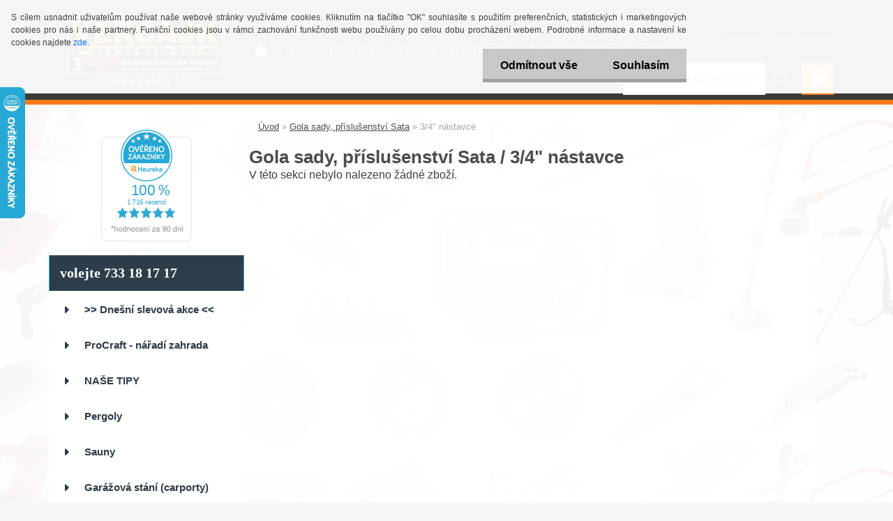

--- FILE ---
content_type: text/html; charset=utf-8
request_url: https://www.vercajk-pardubice.cz/3-4-nastavce-c80_1305_2.htm
body_size: 20418
content:


        <!DOCTYPE html>
    <html xmlns:og="http://ogp.me/ns#" xmlns:fb="http://www.facebook.com/2008/fbml" lang="cs" class="tmpl__3rs02">
      <head>
          <script>
              window.cookie_preferences = getCookieSettings('cookie_preferences');
              window.cookie_statistics = getCookieSettings('cookie_statistics');
              window.cookie_marketing = getCookieSettings('cookie_marketing');

              function getCookieSettings(cookie_name) {
                  if (document.cookie.length > 0)
                  {
                      cookie_start = document.cookie.indexOf(cookie_name + "=");
                      if (cookie_start != -1)
                      {
                          cookie_start = cookie_start + cookie_name.length + 1;
                          cookie_end = document.cookie.indexOf(";", cookie_start);
                          if (cookie_end == -1)
                          {
                              cookie_end = document.cookie.length;
                          }
                          return unescape(document.cookie.substring(cookie_start, cookie_end));
                      }
                  }
                  return false;
              }
          </script>
                    <script async src="https://www.googletagmanager.com/gtag/js?id=5TRC586"></script>
                            <script>
                    window.dataLayer = window.dataLayer || [];
                    function gtag(){dataLayer.push(arguments)};
                    gtag('consent', 'default', {
                        'ad_storage': String(window.cookie_marketing) !== 'false' ? 'granted' : 'denied',
                        'analytics_storage': String(window.cookie_statistics) !== 'false' ? 'granted' : 'denied',
                        'ad_personalization': String(window.cookie_statistics) !== 'false' ? 'granted' : 'denied',
                        'ad_user_data': String(window.cookie_statistics) !== 'false' ? 'granted' : 'denied'
                    });
                    dataLayer.push({
                        'event': 'default_consent'
                    });
                </script>
                    <script>(function(w,d,s,l,i){w[l]=w[l]||[];w[l].push({'gtm.start':
          new Date().getTime(),event:'gtm.js'});var f=d.getElementsByTagName(s)[0],
        j=d.createElement(s),dl=l!='dataLayer'?'&l='+l:'';j.async=true;j.src=
        'https://www.googletagmanager.com/gtm.js?id='+i+dl;f.parentNode.insertBefore(j,f);
      })(window,document,'script','dataLayer','GTM-5TRC586');
        window.dataLayer = window.dataLayer || [];
        window.dataLayer.push({
            event: 'eec.pageview',
            clientIP: '18.190.253.XX'
        });

    </script>
          <script type="text/javascript" src="https://c.seznam.cz/js/rc.js"></script>
              <title>Gola sady, příslušenství Sata | Ruční nářadí, zahradní nářadí a ochranné pomůcky</title>
        <script type="text/javascript">var action_unavailable='action_unavailable';var id_language = 'cs';var id_country_code = 'CZ';var language_code = 'cs-CZ';var path_request = '/request.php';var type_request = 'POST';var cache_break = "2518"; var enable_console_debug = false; var enable_logging_errors = false;var administration_id_language = 'cs';var administration_id_country_code = 'CZ';</script>          <script type="text/javascript" src="//ajax.googleapis.com/ajax/libs/jquery/1.8.3/jquery.min.js"></script>
          <script type="text/javascript" src="//code.jquery.com/ui/1.12.1/jquery-ui.min.js" ></script>
                  <script src="/wa_script/js/jquery.hoverIntent.minified.js?_=2025-01-22-11-52" type="text/javascript"></script>
        <script type="text/javascript" src="/admin/jscripts/jquery.qtip.min.js?_=2025-01-22-11-52"></script>
                  <script src="/wa_script/js/jquery.selectBoxIt.min.js?_=2025-01-22-11-52" type="text/javascript"></script>
                  <script src="/wa_script/js/bs_overlay.js?_=2025-01-22-11-52" type="text/javascript"></script>
        <script src="/wa_script/js/bs_design.js?_=2025-01-22-11-52" type="text/javascript"></script>
        <script src="/admin/jscripts/wa_translation.js?_=2025-01-22-11-52" type="text/javascript"></script>
        <link rel="stylesheet" type="text/css" href="/css/jquery.selectBoxIt.wa_script.css?_=2025-01-22-11-52" media="screen, projection">
        <link rel="stylesheet" type="text/css" href="/css/jquery.qtip.lupa.css?_=2025-01-22-11-52">
        
                  <script src="/wa_script/js/jquery.colorbox-min.js?_=2025-01-22-11-52" type="text/javascript"></script>
          <link rel="stylesheet" type="text/css" href="/css/colorbox.css?_=2025-01-22-11-52">
          <script type="text/javascript">
            jQuery(document).ready(function() {
              (function() {
                function createGalleries(rel) {
                  var regex = new RegExp(rel + "\\[(\\d+)]"),
                      m, group = "g_" + rel, groupN;
                  $("a[rel*=" + rel + "]").each(function() {
                    m = regex.exec(this.getAttribute("rel"));
                    if(m) {
                      groupN = group + m[1];
                    } else {
                      groupN = group;
                    }
                    $(this).colorbox({
                      rel: groupN,
                      slideshow:false,
                       maxWidth: "85%",
                       maxHeight: "85%",
                       returnFocus: false
                    });
                  });
                }
                createGalleries("lytebox");
                createGalleries("lyteshow");
              })();
            });</script>
          <script type="text/javascript">
      function init_products_hovers()
      {
        jQuery(".product").hoverIntent({
          over: function(){
            jQuery(this).find(".icons_width_hack").animate({width: "130px"}, 300, function(){});
          } ,
          out: function(){
            jQuery(this).find(".icons_width_hack").animate({width: "10px"}, 300, function(){});
          },
          interval: 40
        });
      }
      jQuery(document).ready(function(){

        jQuery(".param select, .sorting select").selectBoxIt();

        jQuery(".productFooter").click(function()
        {
          var $product_detail_link = jQuery(this).parent().find("a:first");

          if($product_detail_link.length && $product_detail_link.attr("href"))
          {
            window.location.href = $product_detail_link.attr("href");
          }
        });
        init_products_hovers();
        
        ebar_details_visibility = {};
        ebar_details_visibility["user"] = false;
        ebar_details_visibility["basket"] = false;

        ebar_details_timer = {};
        ebar_details_timer["user"] = setTimeout(function(){},100);
        ebar_details_timer["basket"] = setTimeout(function(){},100);

        function ebar_set_show($caller)
        {
          var $box_name = $($caller).attr("id").split("_")[0];

          ebar_details_visibility["user"] = false;
          ebar_details_visibility["basket"] = false;

          ebar_details_visibility[$box_name] = true;

          resolve_ebar_set_visibility("user");
          resolve_ebar_set_visibility("basket");
        }

        function ebar_set_hide($caller)
        {
          var $box_name = $($caller).attr("id").split("_")[0];

          ebar_details_visibility[$box_name] = false;

          clearTimeout(ebar_details_timer[$box_name]);
          ebar_details_timer[$box_name] = setTimeout(function(){resolve_ebar_set_visibility($box_name);},300);
        }

        function resolve_ebar_set_visibility($box_name)
        {
          if(   ebar_details_visibility[$box_name]
             && jQuery("#"+$box_name+"_detail").is(":hidden"))
          {
            jQuery("#"+$box_name+"_detail").slideDown(300);
          }
          else if(   !ebar_details_visibility[$box_name]
                  && jQuery("#"+$box_name+"_detail").not(":hidden"))
          {
            jQuery("#"+$box_name+"_detail").slideUp(0, function() {
              $(this).css({overflow: ""});
            });
          }
        }

        
        jQuery("#user_icon, #basket_icon").hoverIntent({
          over: function(){
            ebar_set_show(this);
            
          } ,
          out: function(){
            ebar_set_hide(this);
          },
          interval: 40
        });
        
        jQuery("#user_icon").click(function(e)
        {
          if(jQuery(e.target).attr("id") == "user_icon")
          {
            window.location.href = "https://www.vercajk-pardubice.cz/vercajk/e-login/";
          }
        });

        jQuery("#basket_icon").click(function(e)
        {
          if(jQuery(e.target).attr("id") == "basket_icon")
          {
            window.location.href = "https://www.vercajk-pardubice.cz/vercajk/e-basket/";
          }
        });
      
      });
    </script>        <meta http-equiv="Content-language" content="cs">
        <meta http-equiv="Content-Type" content="text/html; charset=utf-8">
        <meta name="language" content="czech">
        <meta name="keywords" content="gola,sady,,příslušenství,sata">
        <meta name="description" content="Gola sady, příslušenství Sata">
        <meta name="revisit-after" content="1 Days">
        <meta name="distribution" content="global">
        <meta name="expires" content="never">
                  <meta name="expires" content="never">
                    <link rel="canonical" href="https://www.vercajk-pardubice.cz/3-4-nastavce-c80_1305_2.htm"/>
          <meta property="og:image" content="http://www.vercajk-pardubice.cz/fotky34939/design_setup/images/logo_logo.png" />
<meta property="og:image:secure_url" content="https://www.vercajk-pardubice.cz/fotky34939/design_setup/images/logo_logo.png" />
<meta property="og:image:type" content="image/jpeg" />

<meta name="google-site-verification" content="mq1m9plw7XINy3tRFMr8CnjO1nJw540Nh6L8JaDEqkw"/>
<meta name="seznam-wmt" content="d7f544c29cece3570d6fa4605aaf4db2dab47d93"/>            <meta name="robots" content="index, follow">
                      <link href="//www.vercajk-pardubice.cz/fotky34939/favkleste.jpg" rel="icon" type="image/jpeg">
          <link rel="shortcut icon" type="image/jpeg" href="//www.vercajk-pardubice.cz/fotky34939/favkleste.jpg">
                  <link rel="stylesheet" type="text/css" href="/css/lang_dependent_css/lang_cs.css?_=2025-01-22-11-52" media="screen, projection">
                <link rel='stylesheet' type='text/css' href='/wa_script/js/styles.css?_=2025-01-22-11-52'>
        <script language='javascript' type='text/javascript' src='/wa_script/js/javascripts.js?_=2025-01-22-11-52'></script>
        <script language='javascript' type='text/javascript' src='/wa_script/js/check_tel.js?_=2025-01-22-11-52'></script>
          <script src="/assets/javascripts/buy_button.js?_=2025-01-22-11-52"></script>
            <script type="text/javascript" src="/wa_script/js/bs_user.js?_=2025-01-22-11-52"></script>
        <script type="text/javascript" src="/wa_script/js/bs_fce.js?_=2025-01-22-11-52"></script>
        <script type="text/javascript" src="/wa_script/js/bs_fixed_bar.js?_=2025-01-22-11-52"></script>
        <script type="text/javascript" src="/bohemiasoft/js/bs.js?_=2025-01-22-11-52"></script>
        <script src="/wa_script/js/jquery.number.min.js?_=2025-01-22-11-52" type="text/javascript"></script>
        <script type="text/javascript">
            BS.User.id = 34939;
            BS.User.domain = "vercajk";
            BS.User.is_responsive_layout = true;
            BS.User.max_search_query_length = 50;
            BS.User.max_autocomplete_words_count = 5;

            WA.Translation._autocompleter_ambiguous_query = ' Hledavý výraz je pro našeptávač příliš obecný. Zadejte prosím další znaky, slova nebo pokračujte odesláním formuláře pro vyhledávání.';
            WA.Translation._autocompleter_no_results_found = ' Nebyly nalezeny žádné produkty ani kategorie.';
            WA.Translation._error = " Chyba";
            WA.Translation._success = " Nastaveno";
            WA.Translation._warning = " Upozornění";
            WA.Translation._multiples_inc_notify = '<p class="multiples-warning"><strong>Tento produkt je možné objednat pouze v násobcích #inc#. </strong><br><small>Vámi zadaný počet kusů byl navýšen dle tohoto násobku.</small></p>';
            WA.Translation._shipping_change_selected = " Změnit...";
            WA.Translation._shipping_deliver_to_address = " Zásilka bude doručena na zvolenou adresu";

            BS.Design.template = {
              name: "3rs02",
              is_selected: function(name) {
                if(Array.isArray(name)) {
                  return name.indexOf(this.name) > -1;
                } else {
                  return name === this.name;
                }
              }
            };
            BS.Design.isLayout3 = true;
            BS.Design.templates = {
              TEMPLATE_ARGON: "argon",TEMPLATE_NEON: "neon",TEMPLATE_CARBON: "carbon",TEMPLATE_XENON: "xenon",TEMPLATE_AURUM: "aurum",TEMPLATE_CUPRUM: "cuprum",TEMPLATE_ERBIUM: "erbium",TEMPLATE_CADMIUM: "cadmium",TEMPLATE_BARIUM: "barium",TEMPLATE_CHROMIUM: "chromium",TEMPLATE_SILICIUM: "silicium",TEMPLATE_IRIDIUM: "iridium",TEMPLATE_INDIUM: "indium",TEMPLATE_OXYGEN: "oxygen",TEMPLATE_HELIUM: "helium",TEMPLATE_FLUOR: "fluor",TEMPLATE_FERRUM: "ferrum",TEMPLATE_TERBIUM: "terbium",TEMPLATE_URANIUM: "uranium",TEMPLATE_ZINCUM: "zincum",TEMPLATE_CERIUM: "cerium",TEMPLATE_KRYPTON: "krypton",TEMPLATE_THORIUM: "thorium",TEMPLATE_ETHERUM: "etherum",TEMPLATE_KRYPTONIT: "kryptonit",TEMPLATE_TITANIUM: "titanium",TEMPLATE_PLATINUM: "platinum"            };
        </script>
        <script>
	smartsupp('chat:close');
</script>

          <script src="/js/progress_button/modernizr.custom.js"></script>
                      <link rel="stylesheet" type="text/css" href="/bower_components/owl.carousel/dist/assets/owl.carousel.min.css" />
            <link rel="stylesheet" type="text/css" href="/bower_components/owl.carousel/dist/assets/owl.theme.default.min.css" />
            <script src="/bower_components/owl.carousel/dist/owl.carousel.min.js"></script>
                    <link rel="stylesheet" type="text/css" href="//static.bohemiasoft.com/jave/style.css?_=2025-01-22-11-52" media="screen">
                    <link rel="stylesheet" type="text/css" href="/css/font-awesome.4.7.0.min.css" media="screen">
          <link rel="stylesheet" type="text/css" href="/sablony/nove/3rs02/3rs02blue/css/product_var3.css?_=2025-01-22-11-52" media="screen">
                    <link rel="stylesheet"
                type="text/css"
                id="tpl-editor-stylesheet"
                href="/sablony/nove/3rs02/3rs02blue/css/colors.css?_=2025-01-22-11-52"
                media="screen">

          <meta name="viewport" content="width=device-width, initial-scale=1.0">
          <link rel="stylesheet" 
                   type="text/css" 
                   href="https://static.bohemiasoft.com/custom-css/argon.css?_1764923345" 
                   media="screen"><link rel="stylesheet" type="text/css" href="/css/steps_order.css?_=2025-01-22-11-52" media="screen"><style type="text/css">
               <!--#site_logo{
                  width: 275px;
                  height: 100px;
                  background-image: url('/fotky34939/design_setup/images/logo_logo.png?cache_time=1539337210');
                  background-repeat: no-repeat;
                  
                }html body .myheader { 
          background-image: url('/fotky34939/design_setup/images/custom_image_centerpage.jpg?cache_time=1539337210');
          border: black;
          background-repeat: no-repeat;
          background-position: 50% 0%;
          
        }#page_background{
                  background-image: url('/fotky34939/design_setup/images/custom_image_aroundpage.jpg?cache_time=1539337210');
                  background-repeat: repeat-y;
                  background-position: 50% 0%;
                  background-color: transparent;
                }.bgLupa{
                  padding: 0;
                  border: none;
                }
      /***font nadpisu***/
      #left-box .title_left_eshop {
          color: #ffffff!important;
      }
      /***pozadi nadpisu***/
      #left-box .title_left_eshop {
          background-color: #2d3d4a!important;
      }
      /***font kategorie***/
      body #page .leftmenu2 ul li a {
                  color: #2d3d4a!important;
      }
      body #page .leftmenu ul li a {
                  color: #2d3d4a!important;
      }
      /***pozadi kategorie***/
      body #page .leftmenu2 ul li a {
                  background-color:#ffffff!important;
      }
      body #page .leftmenu ul li a {
                  background-color:#ffffff!important;
      }
      /***font kategorie - hover, active***/
      body #page .leftmenu2 ul li a:hover, body #page .leftmenu2 ul li.leftmenuAct a {
                  color:#ffffff !important;
      }
      body #page .leftmenu ul li a:hover, body #page .leftmenu ul li.leftmenuAct a {
                  color:#ffffff !important;
      }
      /***pozadi kategorie - hover, active***/
      body #page .leftmenu2 ul li a:hover, body #page .leftmenu2 ul li.leftmenuAct a {
                  background-color:#f07024!important;
      }
      #left-box .leftmenu > ul > li:hover > a, html #page ul li.leftmenuAct a, #left-box ul li a:hover {
                  background-color:#f07024!important;
      }
      /***before kategorie***/
      #left-box li a::before {
                  color: #2d3d4a!important; 
        } 
      /***before kategorie - hover, active***/
      .leftmenu li:hover a::before, .leftmenuAct a::before, .leftmenu2 li:hover a::before, .leftmenuAct a::before {
                  color: #ffffff!important; 
        }
      /***ramecek***/
      #left-box ul li a, #left-box .leftmenu > ul > li:hover > a, #left-box .leftmenuAct a, #left-box .leftmenu2 > ul > li:hover > a, #left-box .leftmenuAct a {
          border-color: transparent!important;
        }
      /***font podkategorie***/
      body #page .leftmenu2 ul ul li a {
                  color:#2d3d4a!important;
        }
      body #page .leftmenu ul ul li a, body #page .leftmenu ul li.leftmenuAct ul li a {
            color:#2d3d4a!important;
            border-color:#2d3d4a!important;
        }
      /***pozadi podkategorie***/
      body #page .leftmenu2 ul ul li a {
                  background-color:#f1f1f1!important;
      }
      body #page .leftmenu ul ul li a, #left-box .leftmenu ul ul::after, #left-box .leftmenu ul ul, html #page ul ul li.leftmenuAct {
                  background-color:#f1f1f1!important;
      }
      /***font podkategorie - hover, active***/
      body #page .leftmenu2 ul ul li a:hover, body #page .leftmenu2 ul ul li.leftmenu2Act a{
                  color: #ffffff !important;
        }
      body #page .leftmenu ul ul li a:hover, body #page .leftmenu ul li.leftmenuAct ul li a:hover{
            color: #ffffff !important;
        }
      /***pozadi podkategorie - hover, active***/
      body #page .leftmenu2 ul ul li a:hover, body #page .leftmenu2 ul ul li.leftmenu2Act a{
                  background-color:#6dc174!important;
        }
      body #page .leftmenu ul ul li a:hover, body #page .leftmenu ul ul li.leftmenuAct a{
                  border-color:#6dc174!important;
        }
      /***before podkategorie***/
      html #left-box .leftmenu2 ul ul a::before{
                  color: #2d3d4a!important; 
        }
      html #left-box .leftmenu ul ul a::before{
                  color: #2d3d4a!important; 
      }
      /***before podkategorie - hover, active***/
      html #left-box .leftmenu2 ul ul li:hover a::before, html #left-box .leftmenu2 ul ul li.leftmenu2Act a::before{
                  color: #ffffff !important; 
        }
      html #left-box .leftmenu ul ul li:hover a::before, html #left-box .leftmenu ul ul li.leftmenuAct a::before{
                  color: #ffffff !important; 
        } /***font oddelovace***/
      body #page .leftmenu2 ul li.leftmenuCat, body #page .leftmenu2 ul li.leftmenuCat:hover {
                  color: #ffffff!important;
        }
      body #page .leftmenu ul li.leftmenuCat, body #page .leftmenu ul li.leftmenuCat:hover {
                  color: #ffffff!important;
        }/***pozadi oddelovace***/
      body #page .leftmenu2 ul li.leftmenuCat, body #page .leftmenu2 ul li.leftmenuCat:hover {
                  background-color:#2d3d4a!important;
        }
      body #page .leftmenu ul li.leftmenuCat, body #page .leftmenu ul li.leftmenuCat:hover {
                  background-color:#2d3d4a!important;
        }/***ramecek oddelovace***/
      .centerpage_params_filter_areas .ui-slider-range, .category-menu-sep-order-1, .category-menu-sep-order-2, .category-menu-sep-order-3, .category-menu-sep-order-4, .category-menu-sep-order-5, .category-menu-sep-order-6, .category-menu-sep-order-7, .category-menu-sep-order-8, .category-menu-sep-order-9, .category-menu-sep-order-10, .category-menu-sep-order-11, .category-menu-sep-order-12, .category-menu-sep-order-13, .category-menu-sep-order-14, .category-menu-sep-order-15, textarea:hover {
          border-color: #2d3d4a!important;
        }

 :root { 
 }
-->
                </style>          <link rel="stylesheet" type="text/css" href="/fotky34939/design_setup/css/user_defined.css?_=1594975561" media="screen, projection">
                    <script type="text/javascript" src="/admin/jscripts/wa_dialogs.js?_=2025-01-22-11-52"></script>
            <script>
      $(document).ready(function() {
        if (getCookie('show_cookie_message' + '_34939_cz') != 'no') {
          if($('#cookies-agreement').attr('data-location') === '0')
          {
            $('.cookies-wrapper').css("top", "0px");
          }
          else
          {
            $('.cookies-wrapper').css("bottom", "0px");
          }
          $('.cookies-wrapper').show();
        }

        $('#cookies-notify__close').click(function() {
          setCookie('show_cookie_message' + '_34939_cz', 'no');
          $('#cookies-agreement').slideUp();
          $("#masterpage").attr("style", "");
          setCookie('cookie_preferences', 'true');
          setCookie('cookie_statistics', 'true');
          setCookie('cookie_marketing', 'true');
          window.cookie_preferences = true;
          window.cookie_statistics = true;
          window.cookie_marketing = true;
          if(typeof gtag === 'function') {
              gtag('consent', 'update', {
                  'ad_storage': 'granted',
                  'analytics_storage': 'granted',
                  'ad_user_data': 'granted',
                  'ad_personalization': 'granted'
              });
          }
         return false;
        });

        $("#cookies-notify__disagree").click(function(){
            save_preferences();
        });

        $('#cookies-notify__preferences-button-close').click(function(){
            var cookies_notify_preferences = $("#cookies-notify-checkbox__preferences").is(':checked');
            var cookies_notify_statistics = $("#cookies-notify-checkbox__statistics").is(':checked');
            var cookies_notify_marketing = $("#cookies-notify-checkbox__marketing").is(':checked');
            save_preferences(cookies_notify_preferences, cookies_notify_statistics, cookies_notify_marketing);
        });

        function save_preferences(preferences = false, statistics = false, marketing = false)
        {
            setCookie('show_cookie_message' + '_34939_cz', 'no');
            $('#cookies-agreement').slideUp();
            $("#masterpage").attr("style", "");
            setCookie('cookie_preferences', preferences);
            setCookie('cookie_statistics', statistics);
            setCookie('cookie_marketing', marketing);
            window.cookie_preferences = preferences;
            window.cookie_statistics = statistics;
            window.cookie_marketing = marketing;
            if(marketing && typeof gtag === 'function')
            {
                gtag('consent', 'update', {
                    'ad_storage': 'granted'
                });
            }
            if(statistics && typeof gtag === 'function')
            {
                gtag('consent', 'update', {
                    'analytics_storage': 'granted',
                    'ad_user_data': 'granted',
                    'ad_personalization': 'granted',
                });
            }
            if(marketing === false && BS && BS.seznamIdentity) {
                BS.seznamIdentity.clearIdentity();
            }
        }

        /**
         * @param {String} cookie_name
         * @returns {String}
         */
        function getCookie(cookie_name) {
          if (document.cookie.length > 0)
          {
            cookie_start = document.cookie.indexOf(cookie_name + "=");
            if (cookie_start != -1)
            {
              cookie_start = cookie_start + cookie_name.length + 1;
              cookie_end = document.cookie.indexOf(";", cookie_start);
              if (cookie_end == -1)
              {
                cookie_end = document.cookie.length;
              }
              return unescape(document.cookie.substring(cookie_start, cookie_end));
            }
          }
          return "";
        }
        
        /**
         * @param {String} cookie_name
         * @param {String} value
         */
        function setCookie(cookie_name, value) {
          var time = new Date();
          time.setTime(time.getTime() + 365*24*60*60*1000); // + 1 rok
          var expires = "expires="+time.toUTCString();
          document.cookie = cookie_name + "=" + escape(value) + "; " + expires + "; path=/";
        }
      });
    </script>
    <script async src="https://www.googletagmanager.com/gtag/js?id=AW-958776933"></script><script>
window.dataLayer = window.dataLayer || [];
function gtag(){dataLayer.push(arguments);}
gtag('js', new Date());
gtag('config', 'AW-958776933', { debug_mode: true });
</script>        <script type="text/javascript" src="/wa_script/js/search_autocompleter.js?_=2025-01-22-11-52"></script>
                <link rel="stylesheet" type="text/css" href="/assets/vendor/magnific-popup/magnific-popup.css" />
      <script src="/assets/vendor/magnific-popup/jquery.magnific-popup.js"></script>
      <script type="text/javascript">
        BS.env = {
          decPoint: ",",
          basketFloatEnabled: false        };
      </script>
      <script type="text/javascript" src="/node_modules/select2/dist/js/select2.min.js"></script>
      <script type="text/javascript" src="/node_modules/maximize-select2-height/maximize-select2-height.min.js"></script>
      <script type="text/javascript">
        (function() {
          $.fn.select2.defaults.set("language", {
            noResults: function() {return " Nenalezeny žádné položky"},
            inputTooShort: function(o) {
              var n = o.minimum - o.input.length;
              return " Prosím zadejte #N# nebo více znaků.".replace("#N#", n);
            }
          });
          $.fn.select2.defaults.set("width", "100%")
        })();

      </script>
      <link type="text/css" rel="stylesheet" href="/node_modules/select2/dist/css/select2.min.css" />
      <script type="text/javascript" src="/wa_script/js/countdown_timer.js?_=2025-01-22-11-52"></script>
      <script type="text/javascript" src="/wa_script/js/app.js?_=2025-01-22-11-52"></script>
      <script type="text/javascript" src="/node_modules/jquery-validation/dist/jquery.validate.min.js"></script>

      
          </head>
          <script type="text/javascript">
        var fb_pixel = 'active';
      </script>
      <script type="text/javascript" src="/wa_script/js/fb_pixel_func.js"></script>
      <script>add_to_cart_default_basket_settings();</script>  <body class="lang-cs layout3 not-home page-category page-category-80-1305 basket-empty slider_available template-slider-disabled vat-payer-y alternative-currency-n" >
      <!-- Google Tag Manager (noscript) end -->
    <noscript><iframe src="https://www.googletagmanager.com/ns.html?id=GTM-5TRC586"
                      height="0" width="0" style="display:none;visibility:hidden"></iframe></noscript>
    <!-- End Google Tag Manager (noscript) -->
      <script>gtag("event", "page_view", {
    "ecomm_pagetype": "category",
    "send_to": "AW-958776933"
});
</script>    <a name="topweb"></a>
            <div id="cookies-agreement" class="cookies-wrapper" data-location="0"
         >
      <div class="cookies-notify-background"></div>
      <div class="cookies-notify" style="display:block!important;">
        <div class="cookies-notify__bar">
          <div class="cookies-notify__bar1">
            <div class="cookies-notify__text"
                                 >
                S cílem usnadnit uživatelům používat naše webové stránky využíváme cookies. Kliknutím na tlačítko "OK" souhlasíte s použitím preferenčních, statistických i marketingových cookies pro nás i naše partnery. Funkční cookies jsou v rámci zachování funkčnosti webu používány po celou dobu procházení webem. Podrobné informace a nastavení ke cookies najdete <span class="cookies-notify__detail_button">zde</span>.            </div>
            <div class="cookies-notify__button">
                <a href="#" id="cookies-notify__disagree" class="secondary-btn"
                   style="color: #000000;
                           background-color: #c8c8c8;
                           opacity: 1"
                >Odmítnout vše</a>
              <a href="#" id="cookies-notify__close"
                 style="color: #000000;
                        background-color: #c8c8c8;
                        opacity: 1"
                >Souhlasím</a>
            </div>
          </div>
                        <div class="cookies-notify__detail_box hidden"
                             >
                <div id="cookies-nofify__close_detail"> Zavřít</div>
                <div>
                    <br />
                    <b> Co jsou cookies?</b><br />
                    <span> Cookies jsou krátké textové informace, které jsou uloženy ve Vašem prohlížeči. Tyto informace běžně používají všechny webové stránky a jejich procházením dochází k ukládání cookies. Pomocí partnerských skriptů, které mohou stránky používat (například Google analytics</span><br /><br />
                    <b> Jak lze nastavit práci webu s cookies?</b><br />
                    <span> Přestože doporučujeme povolit používání všech typů cookies, práci webu s nimi můžete nastavit dle vlastních preferencí pomocí checkboxů zobrazených níže. Po odsouhlasení nastavení práce s cookies můžete změnit své rozhodnutí smazáním či editací cookies přímo v nastavení Vašeho prohlížeče. Podrobnější informace k promazání cookies najdete v nápovědě Vašeho prohlížeče.</span>
                </div>
                <div class="cookies-notify__checkboxes"
                                    >
                    <div class="checkbox-custom checkbox-default cookies-notify__checkbox">
                        <input type="checkbox" id="cookies-notify-checkbox__functional" checked disabled />
                        <label for="cookies-notify-checkbox__functional" class="cookies-notify__checkbox_label"> Nutné</label>
                    </div>
                    <div class="checkbox-custom checkbox-default cookies-notify__checkbox">
                        <input type="checkbox" id="cookies-notify-checkbox__preferences" checked />
                        <label for="cookies-notify-checkbox__preferences" class="cookies-notify__checkbox_label"> Preferenční</label>
                    </div>
                    <div class="checkbox-custom checkbox-default cookies-notify__checkbox">
                        <input type="checkbox" id="cookies-notify-checkbox__statistics" checked />
                        <label for="cookies-notify-checkbox__statistics" class="cookies-notify__checkbox_label"> Statistické</label>
                    </div>
                    <div class="checkbox-custom checkbox-default cookies-notify__checkbox">
                        <input type="checkbox" id="cookies-notify-checkbox__marketing" checked />
                        <label for="cookies-notify-checkbox__marketing" class="cookies-notify__checkbox_label"> Marketingové</label>
                    </div>
                </div>
                <div id="cookies-notify__cookie_types">
                    <div class="cookies-notify__cookie_type cookie-active" data-type="functional">
                         Nutné (13)
                    </div>
                    <div class="cookies-notify__cookie_type" data-type="preferences">
                         Preferenční (1)
                    </div>
                    <div class="cookies-notify__cookie_type" data-type="statistics">
                         Statistické (15)
                    </div>
                    <div class="cookies-notify__cookie_type" data-type="marketing">
                         Marketingové (15)
                    </div>
                    <div class="cookies-notify__cookie_type" data-type="unclassified">
                         Neklasifikované (7)
                    </div>
                </div>
                <div id="cookies-notify__cookie_detail">
                    <div class="cookie-notify__cookie_description">
                        <span id="cookie-notify__description_functional" class="cookie_description_active"> Tyto informace jsou nezbytné ke správnému chodu webové stránky jako například vkládání zboží do košíku, uložení vyplněných údajů nebo přihlášení do zákaznické sekce.</span>
                        <span id="cookie-notify__description_preferences" class="hidden"> Tyto cookies umožní přizpůsobit chování nebo vzhled stránky dle Vašich potřeb, například volba jazyka.</span>
                        <span id="cookie-notify__description_statistics" class="hidden"> Díky těmto cookies mohou majitelé i developeři webu více porozumět chování uživatelů a vyvijet stránku tak, aby byla co nejvíce prozákaznická. Tedy abyste co nejrychleji našli hledané zboží nebo co nejsnáze dokončili jeho nákup.</span>
                        <span id="cookie-notify__description_marketing" class="hidden"> Tyto informace umožní personalizovat zobrazení nabídek přímo pro Vás díky historické zkušenosti procházení dřívějších stránek a nabídek.</span>
                        <span id="cookie-notify__description_unclassified" class="hidden"> Tyto cookies prozatím nebyly roztříděny do vlastní kategorie.</span>
                    </div>
                    <style>
                        #cookies-notify__cookie_detail_table td
                        {
                            color: #ffffff                        }
                    </style>
                    <table class="table" id="cookies-notify__cookie_detail_table">
                        <thead>
                            <tr>
                                <th> Jméno</th>
                                <th> Účel</th>
                                <th> Vypršení</th>
                            </tr>
                        </thead>
                        <tbody>
                                                    <tr>
                                <td>show_cookie_message</td>
                                <td>Ukládá informaci o potřebě zobrazení cookie lišty</td>
                                <td>1 rok</td>
                            </tr>
                                                        <tr>
                                <td>__zlcmid</td>
                                <td>Tento soubor cookie se používá k uložení identity návštěvníka během návštěv a preference návštěvníka deaktivovat naši funkci živého chatu. </td>
                                <td>1 rok</td>
                            </tr>
                                                        <tr>
                                <td>__cfruid</td>
                                <td>Tento soubor cookie je součástí služeb poskytovaných společností Cloudflare – včetně vyrovnávání zátěže, doručování obsahu webových stránek a poskytování připojení DNS pro provozovatele webových stránek. </td>
                                <td>relace</td>
                            </tr>
                                                        <tr>
                                <td>_auth</td>
                                <td>Zajišťuje bezpečnost procházení návštěvníků tím, že zabraňuje padělání požadavků mezi stránkami. Tento soubor cookie je nezbytný pro bezpečnost webu a návštěvníka. </td>
                                <td>1 rok</td>
                            </tr>
                                                        <tr>
                                <td>csrftoken</td>
                                <td>Pomáhá předcházet útokům Cross-Site Request Forgery (CSRF). 
</td>
                                <td>1 rok</td>
                            </tr>
                                                        <tr>
                                <td>PHPSESSID</td>
                                <td>Zachovává stav uživatelské relace napříč požadavky na stránky. </td>
                                <td>relace</td>
                            </tr>
                                                        <tr>
                                <td>rc::a</td>
                                <td>Tento soubor cookie se používá k rozlišení mezi lidmi a roboty. To je výhodné pro web, aby
vytvářet platné zprávy o používání jejich webových stránek. </td>
                                <td>persistentní</td>
                            </tr>
                                                        <tr>
                                <td>rc::c</td>
                                <td>Tento soubor cookie se používá k rozlišení mezi lidmi a roboty. </td>
                                <td>relace</td>
                            </tr>
                                                        <tr>
                                <td>AWSALBCORS</td>
                                <td>Registruje, který server-cluster obsluhuje návštěvníka. To se používá v kontextu s vyrovnáváním zátěže, aby se optimalizovala uživatelská zkušenost. </td>
                                <td>6 dnů</td>
                            </tr>
                                                        <tr>
                                <td>18plus_allow_access#</td>
                                <td>Ukládá informaci o odsouhlasení okna 18+ pro web.</td>
                                <td>neznámý</td>
                            </tr>
                                                        <tr>
                                <td>18plus_cat#</td>
                                <td>Ukládá informaci o odsouhlasení okna 18+ pro kategorii.</td>
                                <td>neznámý</td>
                            </tr>
                                                        <tr>
                                <td>bs_slide_menu</td>
                                <td></td>
                                <td>neznámý</td>
                            </tr>
                                                        <tr>
                                <td>left_menu</td>
                                <td>Ukládá informaci o způsobu zobrazení levého menu.</td>
                                <td>neznámý</td>
                            </tr>
                                                    </tbody>
                    </table>
                    <div class="cookies-notify__button">
                        <a href="#" id="cookies-notify__preferences-button-close"
                           style="color: #000000;
                                background-color: #c8c8c8;
                                opacity: 1">
                            Uložit nastavení                        </a>
                    </div>
                </div>
            </div>
                    </div>
      </div>
    </div>
    
  <div id="responsive_layout_large"></div><div id="page">    <script type="text/javascript">
      var responsive_articlemenu_name = ' Menu';
      var responsive_eshopmenu_name = ' E-shop';
    </script>
        <link rel="stylesheet" type="text/css" href="/css/masterslider.css?_=2025-01-22-11-52" media="screen, projection">
    <script type="text/javascript" src="/js/masterslider.min.js"></script>
    <div class="myheader">
                <div class="navigate_bar">
            <div class="logo-wrapper">
            <a id="site_logo" href="//www.vercajk-pardubice.cz" class="mylogo" aria-label="Logo"></a>
    </div>
                        <!--[if IE 6]>
    <style>
    #main-menu ul ul{visibility:visible;}
    </style>
    <![endif]-->

    
    <div id="topmenu"><!-- TOPMENU -->
            <div id="main-menu" class="">
                 <ul>
            <li class="eshop-menu-home">
              <a href="//www.vercajk-pardubice.cz" class="top_parent_act" aria-label="Homepage">
                              </a>
            </li>
          </ul>
          
<ul><li class="eshop-menu-1 eshop-menu-order-1 eshop-menu-odd"><a href="/vercajk-pardubice"  class="top_parent">O NÁS</a> <ul><!--[if lte IE 7]><table><tr><td><![endif]--> <li class="eshop-submenu-10"><a href="/Kdo-jsme-a1_10.htm" >Kdo jsme</a></li><li class="eshop-submenu-9"><a href="/Ceza-nahradni-plneni-a1_9.htm" >Ceza - náhradní plnění</a></li> <!--[if lte IE 7]></td></tr></table><![endif]--></ul> 
</li></ul>
<ul><li class="eshop-menu-3 eshop-menu-order-2 eshop-menu-even"><a href="/prodej-naradi-pardubice"  class="top_parent">OBCHODNÍ PODMÍNKY</a> <ul><!--[if lte IE 7]><table><tr><td><![endif]--> <li class="eshop-submenu-7"><a href="/Obchodni-podminky-a3_7.htm" >Obchodní podmínky</a></li><li class="eshop-submenu-8"><a href="/Prodej-na-splatky-ESSOX-a3_8.htm" >Prodej na splátky ESSOX</a></li><li class="eshop-submenu-4"><a href="/Pouceni-o-odstoupeni-od-smlouv-a3_4.htm" >Poučení o odstoupení od smlouv</a></li> <!--[if lte IE 7]></td></tr></table><![endif]--></ul> 
</li></ul>
<ul><li class="eshop-menu-2 eshop-menu-order-3 eshop-menu-odd"><a href="/rucni-naradi-pardubice"  class="top_parent">KONTAKTY</a>
</li></ul>
<ul><li class="eshop-menu-5 eshop-menu-order-4 eshop-menu-even"><a href="/CLANKY-a5_0.htm"  class="top_parent">ČLÁNKY</a> <ul><!--[if lte IE 7]><table><tr><td><![endif]--> <li class="eshop-submenu-11"><a href="/snehove-snezne-retezy" >Sněhové řetězy</a></li> <!--[if lte IE 7]></td></tr></table><![endif]--></ul> 
</li></ul>
<ul><li class="eshop-menu-4 eshop-menu-order-5 eshop-menu-odd"><a href="/NA-SPLATKY-ESSOX-a4_0.htm"  class="top_parent">NA SPLÁTKY - ESSOX</a>
</li></ul>      </div>
    </div><!-- END TOPMENU -->
        <div id="search">
      <form name="search" id="searchForm" action="/search-engine.htm" method="GET" enctype="multipart/form-data">
        <label for="q" class="title_left2"> Hľadanie</label>
        <p>
          <input name="slovo" type="text" class="inputBox" id="q" placeholder=" Zadejte text vyhledávání" maxlength="50">
          
          <input type="hidden" id="source_service" value="www.webareal.cz">
        </p>
        <div class="wrapper_search_submit">
          <input type="submit" class="search_submit" aria-label="search" name="search_submit" value="">
        </div>
        <div id="search_setup_area">
          <input id="hledatjak2" checked="checked" type="radio" name="hledatjak" value="2">
          <label for="hledatjak2">Hledat ve zboží</label>
          <br />
          <input id="hledatjak1"  type="radio" name="hledatjak" value="1">
          <label for="hledatjak1">Hledat v článcích</label>
                    <script type="text/javascript">
            function resolve_search_mode_visibility()
            {
              if (jQuery('form[name=search] input').is(':focus'))
              {
                if (jQuery('#search_setup_area').is(':hidden'))
                {
                  jQuery('#search_setup_area').slideDown(400);
                }
              }
              else
              {
                if (jQuery('#search_setup_area').not(':hidden'))
                {
                  jQuery('#search_setup_area').slideUp(400);
                }
              }
            }

            $('form[name=search] input').click(function() {
              this.focus();
            });

            jQuery('form[name=search] input')
                .focus(function() {
                  resolve_search_mode_visibility();
                })
                .blur(function() {
                  setTimeout(function() {
                    resolve_search_mode_visibility();
                  }, 1000);
                });

          </script>
                  </div>
      </form>
    </div>
          </div>
          </div>
    <div id="page_background">      <div class="hack-box"><!-- HACK MIN WIDTH FOR IE 5, 5.5, 6  -->
                  <div id="masterpage" ><!-- MASTER PAGE -->
              <div id="header">          </div><!-- END HEADER -->
          
  <div id="ebar" class="" >        <div id="ebar_set">
                <div id="user_icon">

                            <div id="user_detail">
                    <div id="user_arrow_tag"></div>
                    <div id="user_content_tag">
                        <div id="user_content_tag_bg">
                            <a href="/vercajk/e-login/"
                               class="elink user_login_text"
                               >
                               Přihlášení                            </a>
                            <a href="/vercajk/e-register/"
                               class="elink user-logout user_register_text"
                               >
                               Nová registrace                            </a>
                        </div>
                    </div>
                </div>
            
        </div>
        
                <div id="basket_icon" >
            <div id="basket_detail">
                <div id="basket_arrow_tag"></div>
                <div id="basket_content_tag">
                    <a id="quantity_tag" href="/vercajk/e-basket" rel="nofollow" class="elink"><span class="quantity_count">0</span></a>
                                    </div>
            </div>
        </div>
                <a id="basket_tag"
           href="vercajk/e-basket"
           rel="nofollow"
           class="elink">
            <span id="basket_tag_left">&nbsp;</span>
            <span id="basket_tag_right">
                0 ks            </span>
        </a>
                </div></div>          <div id="aroundpage"><!-- AROUND PAGE -->
            
      <!-- LEFT BOX -->
      <div id="left-box">
              <div class="menu-typ-1" id="left_eshop">
                <p class="title_left_eshop">volejte 733 18 17 17</p>
          
        <div id="inleft_eshop">
          <div class="leftmenu2">
                <ul class="root-eshop-menu">
              <li class="leftmenuDef category-menu-150 category-menu-order-1 category-menu-odd">
          <a href="/Dnesni-slevova-akce-c150_0_1.htm">            <strong>
              &gt;&gt; Dnešní slevová akce &lt;&lt;             </strong>
            </a>        </li>

                <li class="leftmenuDef category-menu-171 category-menu-order-2 category-menu-even">
          <a href="/ProCraft-naradi-zahrada-c171_0_1.htm">            <strong>
              ProCraft - nářadí zahrada            </strong>
            </a>        </li>

                <li class="leftmenuDef category-menu-169 category-menu-order-3 category-menu-odd">
          <a href="/NASE-TIPY-c169_0_1.htm">            <strong>
              NAŠE TIPY            </strong>
            </a>        </li>

                <li class="leftmenuDef category-menu-154 category-menu-order-4 category-menu-even">
          <a href="/Pergoly">            <strong>
              Pergoly            </strong>
            </a>        </li>

                <li class="leftmenuDef category-menu-136 category-menu-order-5 category-menu-odd">
          <a href="/finske-sauny-domaci-zahradni-venkovni">            <strong>
              Sauny            </strong>
            </a>        </li>

                <li class="leftmenuDef category-menu-140 category-menu-order-6 category-menu-even">
          <a href="/garazova-stani">            <strong>
              Garážová stání (carporty)            </strong>
            </a>        </li>

                <li class="leftmenuDef category-menu-157 category-menu-order-7 category-menu-odd">
          <a href="/Strisky-nad-dvere-c157_0_1.htm">            <strong>
              Stříšky nad dveře            </strong>
            </a>        </li>

                <li class="leftmenuDef category-menu-161 category-menu-order-8 category-menu-even">
          <a href="/autochladnicky-autolednice">            <strong>
              Autochladničky            </strong>
            </a>        </li>

                <li class="leftmenuDef category-menu-164 category-menu-order-9 category-menu-odd">
          <a href="/Grily-c164_0_1.htm">            <strong>
              Grily            </strong>
            </a>        </li>

                <li class="leftmenuDef category-menu-163 category-menu-order-10 category-menu-even">
          <a href="/Bazeny-c163_0_1.htm">            <strong>
              Bazény            </strong>
            </a>        </li>

                <li class="leftmenuDef category-menu-162 category-menu-order-11 category-menu-odd">
          <a href="/Trampoliny-c162_0_1.htm">            <strong>
              Trampolíny            </strong>
            </a>        </li>

                <li class="leftmenuDef category-menu-165 category-menu-order-12 category-menu-even">
          <a href="/Domacnost-c165_0_1.htm">            <strong>
              Domácnost            </strong>
            </a>        </li>

                <li class="leftmenuDef category-menu-158 category-menu-order-13 category-menu-odd">
          <a href="/POWERPLUS-Zahrada-Dilna-c158_0_1.htm">            <strong>
              POWERPLUS Zahrada, Dílna            </strong>
            </a>        </li>

                <li class="leftmenuDef category-menu-159 category-menu-order-14 category-menu-even">
          <a href="/KREATOR-Zahrada-Dilna-c159_0_1.htm">            <strong>
              KREATOR Zahrada, Dílna            </strong>
            </a>        </li>

                <li class="leftmenuDef category-menu-160 category-menu-order-15 category-menu-odd">
          <a href="/LASER-CUT-diamant-kotouce-Profi-c160_0_1.htm">            <strong>
              LASER-CUT diamant. kotouče Profi            </strong>
            </a>        </li>

                <li class="leftmenuDef category-menu-135 category-menu-order-16 category-menu-even">
          <a href="/Deti-na-zahrade">            <strong>
              Děti na zahradě            </strong>
            </a>        </li>

                <li class="leftmenuCat category-menu-sep-138 category-menu-sep-order-1">
                      <strong>
              VÝPRODEJ            </strong>
                    </li>

                <li class="leftmenuDef category-menu-167 category-menu-order-17 category-menu-odd">
          <a href="/Elektricke-AKU-naradi-c167_0_1.htm">            <strong>
              Elektrické, AKU nářadí            </strong>
            </a>        </li>

                <li class="leftmenuDef category-menu-98 category-menu-order-18 category-menu-even">
          <a href="/Vyprodej-naradi-az-60-c98_0_1.htm">            <strong>
              Výprodej  nářadí (až -60%)            </strong>
            </a>        </li>

                <li class="leftmenuDef category-menu-139 category-menu-order-19 category-menu-odd">
          <a href="/Plachty-c139_0_1.htm">            <strong>
              Plachty            </strong>
            </a>        </li>

                <li class="leftmenuDef category-menu-142 category-menu-order-20 category-menu-even">
          <a href="/Hydraulicke-naradi-c142_0_1.htm">            <strong>
              Hydraulické nářadí            </strong>
            </a>        </li>

                <li class="leftmenuDef category-menu-121 category-menu-order-21 category-menu-odd">
          <a href="/Odevy-a-obuv-c121_0_1.htm">            <strong>
              Oděvy a obuv            </strong>
            </a>        </li>

                <li class="leftmenuCat category-menu-sep-9 category-menu-sep-order-2">
                      <strong>
              ZAHRADA, DÍLNA, STAVBA            </strong>
                    </li>

                <li class="leftmenuDef category-menu-1 category-menu-order-22 category-menu-even">
          <a href="/Meridla-c1_0_1.htm">            <strong>
              Měřidla            </strong>
            </a>        </li>

                <li class="leftmenuDef category-menu-113 category-menu-order-23 category-menu-odd">
          <a href="/Dilna-nastroje-c113_0_1.htm">            <strong>
              Dílna, nástroje            </strong>
            </a>        </li>

                <li class="leftmenuDef category-menu-122 category-menu-order-24 category-menu-even">
          <a href="/Stavba-c122_0_1.htm">            <strong>
              Stavba            </strong>
            </a>        </li>

                <li class="leftmenuDef category-menu-120 category-menu-order-25 category-menu-odd">
          <a href="/zahrada">            <strong>
              Zahrada            </strong>
            </a>        </li>

                <li class="leftmenuDef category-menu-119 category-menu-order-26 category-menu-even">
          <a href="/Zelezarstvi-domacnost-c119_0_1.htm">            <strong>
              Železářství, domácnost            </strong>
            </a>        </li>

                <li class="leftmenuDef category-menu-27 category-menu-order-27 category-menu-odd">
          <a href="/Levior-novinky-c27_0_1.htm">            <strong>
              Levior novinky            </strong>
            </a>        </li>

                <li class="leftmenuDef category-menu-20 category-menu-order-28 category-menu-even">
          <a href="/ochranne-pracovni-pomucky-ardon">            <strong>
              Ochranné pracovní pomůcky            </strong>
            </a>        </li>

                <li class="leftmenuCat category-menu-sep-37 category-menu-sep-order-3">
                      <strong>
              NÁŘADÍ MADALBAL            </strong>
                    </li>

                <li class="leftmenuDef category-menu-57 category-menu-order-29 category-menu-odd">
          <a href="/Novinky-MADALBAL-c57_0_1.htm">            <strong>
              Novinky MADALBAL            </strong>
            </a>        </li>

                <li class="leftmenuDef category-menu-29 category-menu-order-30 category-menu-even">
          <a href="/Rucni-naradi-EXTOL-c29_0_1.htm">            <strong>
              Ruční nářadí EXTOL            </strong>
            </a>        </li>

                <li class="leftmenuDef category-menu-32 category-menu-order-31 category-menu-odd">
          <a href="/Elektro-naradi-EXTOL-c32_0_1.htm">            <strong>
              Elektro nářadí EXTOL            </strong>
            </a>        </li>

                <li class="leftmenuDef category-menu-30 category-menu-order-32 category-menu-even">
          <a href="/Prislusenstvi-k-el-naradi-c30_0_1.htm">            <strong>
              Příslušenství k el. nářadí            </strong>
            </a>        </li>

                <li class="leftmenuDef category-menu-33 category-menu-order-33 category-menu-odd">
          <a href="/Motorove-stroje-EXTOL-a-HERON-c33_0_1.htm">            <strong>
              Motorové stroje EXTOL a HERON            </strong>
            </a>        </li>

                <li class="leftmenuDef category-menu-36 category-menu-order-34 category-menu-even">
          <a href="/Pneumaticke-naradi-EXTOL-c36_0_1.htm">            <strong>
              Pneumatické nářadí EXTOL            </strong>
            </a>        </li>

                <li class="leftmenuDef category-menu-35 category-menu-order-35 category-menu-odd">
          <a href="/Koupelna-c35_0_1.htm">            <strong>
              Koupelna            </strong>
            </a>        </li>

                <li class="leftmenuDef category-menu-31 category-menu-order-36 category-menu-even">
          <a href="/Drobne-zbozi-EXTOL-c31_0_1.htm">            <strong>
              Drobné zboží EXTOL            </strong>
            </a>        </li>

                <li class="leftmenuDef category-menu-22 category-menu-order-37 category-menu-odd">
          <a href="/Popelnice-c22_0_1.htm">            <strong>
              Popelnice            </strong>
            </a>        </li>

                <li class="leftmenuDef category-menu-131 category-menu-order-38 category-menu-even">
          <a href="/Nature7-c131_0_1.htm">            <strong>
              Nature7            </strong>
            </a>        </li>

                <li class="leftmenuDef category-menu-127 category-menu-order-39 category-menu-odd">
          <a href="/zahrada-naradi">            <strong>
              Zahrada EXTOL            </strong>
            </a>        </li>

                <li class="leftmenuCat category-menu-sep-88 category-menu-sep-order-4">
                      <strong>
              DROGERIE            </strong>
                    </li>

                <li class="leftmenuDef category-menu-168 category-menu-order-40 category-menu-even">
          <a href="/Polykarbonat-petg-plne-ploche-desky-c168_0_1.htm">            <strong>
              Polykarbonát / petg- plné ploché desky            </strong>
            </a>        </li>

                <li class="leftmenuDef category-menu-170 category-menu-order-41 category-menu-odd">
          <a href="/Plexisklo-c170_0_1.htm">            <strong>
              Plexisklo            </strong>
            </a>        </li>

                <li class="leftmenuDef category-menu-92 category-menu-order-42 category-menu-even">
          <a href="/Profesionalni-uklid-prostredky-c92_0_1.htm">            <strong>
              Profesionální úklid.prostředky            </strong>
            </a>        </li>

                <li class="leftmenuDef category-menu-91 category-menu-order-43 category-menu-odd">
          <a href="/Uklidove-prostredky-c91_0_1.htm">            <strong>
              Úklidové prostředky            </strong>
            </a>        </li>

                <li class="leftmenuDef category-menu-89 category-menu-order-44 category-menu-even">
          <a href="/Ochranna-prac-kosmetika-c89_0_1.htm">            <strong>
              Ochranná prac. kosmetika            </strong>
            </a>        </li>

                <li class="leftmenuDef category-menu-90 category-menu-order-45 category-menu-odd">
          <a href="/Kosmetika-c90_0_1.htm">            <strong>
              Kosmetika            </strong>
            </a>        </li>

                <li class="leftmenuDef category-menu-93 category-menu-order-46 category-menu-even">
          <a href="/Davkovace-a-zasobniky-c93_0_1.htm">            <strong>
              Dávkovače a zásobníky            </strong>
            </a>        </li>

                <li class="leftmenuDef category-menu-94 category-menu-order-47 category-menu-odd">
          <a href="/Pisoarovy-program-c94_0_1.htm">            <strong>
              Pisoárový program            </strong>
            </a>        </li>

                <li class="leftmenuDef category-menu-106 category-menu-order-48 category-menu-even">
          <a href="/FrePro-vonne-produkty-c106_0_1.htm">            <strong>
              FrePro - vonné produkty            </strong>
            </a>        </li>

                <li class="leftmenuDef category-menu-24 category-menu-order-49 category-menu-odd">
          <a href="/WD-40-univerzalni-olej-c24_0_1.htm">            <strong>
              WD 40 univerzální olej            </strong>
            </a>        </li>

                <li class="leftmenuCat category-menu-sep-47 category-menu-sep-order-5">
                      <strong>
              LanitPlast - VAŠE ZAHRADA            </strong>
                    </li>

                <li class="leftmenuDef category-menu-39 category-menu-order-50 category-menu-even">
          <a href="/skleniky-zahradni-polykarbonatove">            <strong>
              Skleníky            </strong>
            </a>        </li>

                <li class="leftmenuDef category-menu-129 category-menu-order-51 category-menu-odd">
          <a href="/Pareniste-miniskleniky-c129_0_1.htm">            <strong>
              Pařeniště, miniskleníky            </strong>
            </a>        </li>

                <li class="leftmenuDef category-menu-78 category-menu-order-52 category-menu-even">
          <a href="/Foliovniky-c78_0_1.htm">            <strong>
              Fóliovníky            </strong>
            </a>        </li>

                <li class="leftmenuDef category-menu-41 category-menu-order-53 category-menu-odd">
          <a href="/Zahradni-domky-c41_0_1.htm">            <strong>
              Zahradní domky            </strong>
            </a>        </li>

                <li class="leftmenuDef category-menu-40 category-menu-order-54 category-menu-even">
          <a href="/Pavilony-c40_0_1.htm">            <strong>
              Pavilony            </strong>
            </a>        </li>

                <li class="leftmenuDef category-menu-71 category-menu-order-55 category-menu-odd">
          <a href="/Garaze-c71_0_1.htm">            <strong>
              Garáže            </strong>
            </a>        </li>

                <li class="leftmenuDef category-menu-66 category-menu-order-56 category-menu-even">
          <a href="/Ulozne-boxy-na-zahradu-c66_0_1.htm">            <strong>
              Úložné boxy na zahradu            </strong>
            </a>        </li>

                <li class="leftmenuDef category-menu-46 category-menu-order-57 category-menu-odd">
          <a href="/plachtove-garaze-shelterlogic">            <strong>
              Plachtové přístřešky            </strong>
            </a>        </li>

                <li class="leftmenuDef category-menu-42 category-menu-order-58 category-menu-even">
          <a href="/Kompostery-c42_0_1.htm">            <strong>
              Kompostéry            </strong>
            </a>        </li>

                <li class="leftmenuDef category-menu-62 category-menu-order-59 category-menu-odd">
          <a href="/Zahradni-nabytek-Lanit-Plast-c62_0_1.htm">            <strong>
              Zahradní nábytek Lanit Plast            </strong>
            </a>        </li>

                <li class="leftmenuDef category-menu-70 category-menu-order-60 category-menu-even">
          <a href="/Houpacky-prolezacky-c70_0_1.htm">            <strong>
              Houpačky, prolézačky            </strong>
            </a>        </li>

                <li class="leftmenuDef category-menu-73 category-menu-order-61 category-menu-odd">
          <a href="/Drevniky-c73_0_1.htm">            <strong>
              Dřevníky            </strong>
            </a>        </li>

                <li class="leftmenuDef category-menu-43 category-menu-order-62 category-menu-even">
          <a href="/Vchodove-strisky-c43_0_1.htm">            <strong>
              Vchodové stříšky            </strong>
            </a>        </li>

                <li class="leftmenuDef category-menu-38 category-menu-order-63 category-menu-odd">
          <a href="/Prislusenstvi-c38_0_1.htm">            <strong>
              Příslušenství            </strong>
            </a>        </li>

                <li class="leftmenuDef category-menu-130 category-menu-order-64 category-menu-even">
          <a href="/Susaky-na-pradlo-c130_0_1.htm">            <strong>
              Sušáky na prádlo            </strong>
            </a>        </li>

                <li class="leftmenuDef category-menu-143 category-menu-order-65 category-menu-odd">
          <a href="/Gumova-dlazba-c143_0_1.htm">            <strong>
              Gumová dlažba            </strong>
            </a>        </li>

                <li class="leftmenuDef category-menu-152 category-menu-order-66 category-menu-even">
          <a href="/Vyvysene-zahony-c152_0_1.htm">            <strong>
              Vyvýšené záhony            </strong>
            </a>        </li>

                <li class="leftmenuDef category-menu-153 category-menu-order-67 category-menu-odd">
          <a href="/Bazeny-c153_0_1.htm">            <strong>
              Bazény            </strong>
            </a>        </li>

                <li class="leftmenuDef category-menu-72 category-menu-order-68 category-menu-even">
          <a href="/Ostatni-c72_0_1.htm">            <strong>
              Ostatní            </strong>
            </a>        </li>

                <li class="leftmenuCat category-menu-sep-56 category-menu-sep-order-6">
                      <strong>
              LanitPlast - DESKY            </strong>
                    </li>

                <li class="leftmenuDef category-menu-110 category-menu-order-69 category-menu-odd">
          <a href="/Petg-c110_0_1.htm">            <strong>
              Petg            </strong>
            </a>        </li>

            </ul>
      <style>
        #left-box .remove_point a::before
        {
          display: none;
        }
      </style>
              </div>
        </div>

        
        <div id="footleft1">
                  </div>

            </div>
          <div id="left2"><!-- left2 -->
      <div id="inleft2"><!-- in left2 -->
        <div class="newsletter_box"><!-- newsletter_widget -->
          <form name="newsletter" action="/vercajk/newsletter-add" method="post" enctype="multipart/form-data">
            <label for="newsletter_mail" class="title_left2"> Zaslat newsletter</label>
            <p class="wrapper_newsletter">
              <input name="newsletter_mail" type="text" value="@" class="inputBox" id="newsletter_mail" >
                            <span class="wrapper_newsletter_submit">
                <input type="submit" name="newsletter_submit" aria-label="newsletter" value="" id="newsletter_submit">
              </span>
                        </p>
                    <p class="gdpr-newsletter-wrapper">
                        <input type="checkbox" class="gdpr-newsletter-accept" name="gdpr_accept" value="1" id="gdprAccept_6975e8bf6cce4" />
            <label for="gdprAccept_6975e8bf6cce4">
               Souhlasím se <a href="/fotky34939/gdpr/docs/2018_05_24_224404_1_CZ-GDPR-Libor-Havel.pdf" target="_blank" data-tip data-tip-content="gdprShortTerms_6975e8bf6cd1b" data-tip-options='{"showArrow":false,"class":"terms-tooltip"}'>zpracováním osobních údajů</a> pro zasílání <strong>newsletteru</strong>.            </label>
          </p>
                    <div class="tip-content terms-content" id="gdprShortTerms_6975e8bf6cd1b">
            Podmínky ochrany osobních údajů<br />
Zákonným důvodem zpracování Vašich osobních údajů je Váš souhlas dávaný tímto správci ve smyslu čl. 6 odst. 1 písm. a) Nařízení Evropského parlamentu a Rady 2016/679 o ochraně fyzických osob v souvislosti se zpracováním osobních údajů a o volném pohybu těchto údajů a o zrušení směrnice 95/46/ES. Účelem zpracování Vašich osobních údajů je zasílání daňových dokladů za zboží, obchodních sdělení a činění jiných marketingových aktivit správcem vůči Vaší osobě.          </div>
          <script>
            WA.Translation._error_empty_field = " Toto pole nesmí být prázdné";
            WA.Translation._error_invalid_mail = " E-mailová adresa je v nesprávném formátu";
          </script>
                                <div class="captcha-box hidden">
              <script type="text/javascript">
          if(!BS.captcha) BS.captcha = {};
          BS.captcha["_captcha_2"] = function(e) {
            var $request = BS.extend(BS.Request.$default, {
              data: {action: 'Gregwar_captcha_reload', field: "_captcha_2"},
              success: function($data) {
                jQuery("#imgCaptcha_6975e8bf6cd81").attr("src", $data.report);
              }
            });
            $.ajax($request);
          };
          $(document).on("click", "#redrawCaptcha_6975e8bf6cd81", function(e) {
            e.preventDefault();
            BS.captcha["_captcha_2"](e);
          });
        </script>
        <div class="captcha-container">
          <div class="captcha-input">
            <label for="inputCaptcha_6975e8bf6cd81"> Opište text z obrázku: *</label>
            <div class="captcha-input">
              <input type="text" id="inputCaptcha_6975e8bf6cd81" name="_captcha_2" autocomplete="off" />
            </div>
          </div>
          <div class="captcha-image">
            <img src="[data-uri]" id="imgCaptcha_6975e8bf6cd81" alt="captcha" />
            <a href="" id="redrawCaptcha_6975e8bf6cd81">Nový obrázek</a>
          </div>
        </div>            </div>
                      </form>
        </div><!-- end newsletter_widget -->
      </div><!-- end inleft2 -->
    </div><!-- end left2 -->
        <div id="left3">
      <div id="inleft3_top"></div>
      <div id="inleft3">
        <div class="fb-page">
<div class="fb-xfbml-parse-ignore">
<blockquote cite="https://www.facebook.com/vercajkpardubice.cz"></blockquote>
<blockquote cite="https://www.facebook.com/vercajkpardubice.cz"><a href="https://www.facebook.com/vercajkpardubice.cz"></a></blockquote>
</div>
</div>
<div id="showHeurekaBadgeHere-12"> </div>
<script type="text/javascript">// <![CDATA[
var _hwq = _hwq || [];
    _hwq.push(['setKey', '893B48ED5F04FC3E7AEFAB16A132DC35']);_hwq.push(['showWidget', '12', '48722', 'vercajk-pardubice', 'vercajk-pardubice-cz']);(function() {
    var ho = document.createElement('script'); ho.type = 'text/javascript'; ho.async = true;
    ho.src = 'https://ssl.heureka.cz/direct/i/gjs.php?n=wdgt&sak=893B48ED5F04FC3E7AEFAB16A132DC35';
    var s = document.getElementsByTagName('script')[0]; s.parentNode.insertBefore(ho, s);
})();
// ]]></script>              </div>
      <div id="inleft3_foot"></div>
    </div>
          </div><!-- END LEFT BOX -->
            <div id="right-box"><!-- RIGHT BOX2 -->
        <!-- xxxx badRight xxxx -->		<script>
		  gtag('event', 'view_item_list', {
			item_list_id: 'box_action',
			item_list_name: '',
			items: [{"item_id":3564,"item_name":"Motorek grilovac\u00ed na baterie (D R20)","price":91},{"item_id":16680,"item_name":"hadice tlakov\u00e1, EXTOL CRAFT 413103B","price":260.331},{"item_id":19777,"item_name":"s\u00ed\u0165 okenn\u00ed proti hmyzu, 100x130cm, b\u00edl\u00e1, PES, EXTOL CRAFT 99110","price":76.86}]		  });
		</script>
		    <div class="action-box zbozi-akce intag_box action-box-deals"><!-- ACTION -->
      <p class="action-box-title">CENOVÁ BOMBA !</p>
      <div class="in-action-box "><!-- in the action -->
                    <div class="product3 in-stock-y"
                 onmouseover="this.classList.add('product3Act');"
                 onmouseout="this.classList.remove('product3Act');"
                 data-name="Motorek grilovací na baterie (D R20)"
                 data-id="3564"
                 ><!-- PRODUCT BOX 3 -->
                            <div class="product3Title">
                <div class="product3TitleContent">
                  <a href="/Motorek-grilovaci-na-baterie-D-R20-d3564.htm"
                     title=""
                     data-location="box_action"
                     data-id="3564"
                     data-variant-id="0"
                     class="product-box-link"
                  >Motorek grilovací na baterie (D R20)</a>
                </div>
                              </div>
                            <div class="product3ImageBox">
                                <a href="/Motorek-grilovaci-na-baterie-D-R20-d3564.htm"
                   data-location="box_action"
                   data-id="3564"
                   data-variant-id="0"
                   class="product-box-link"
                >
                  <img src="https://www.vercajk-plus.cz/user/shop/orig/23571-1_motorek-grilovaci-na-baterie--d-r20.jpg?661b2bfa"  alt="Motorek grilovací na baterie (D R20)" border="0" title="Motorek grilovací na baterie (D R20)" height="80">
                </a>

              </div>
                            <div class="clear"></div>
              <div class="product3PriceBox">
                                                <div class="product3Price">
                  <span class="our_price_text">cena</span> <span class="product_price_text">91&nbsp;Kč</span>                </div>
                          <div class="stock_yes">
            skladem          </div>
                            <form method="post" action="/buy-product.htm?pid=3564">
                                          <input type="submit"
                           class="buy_btn buy-button-action buy-button-action-2"
                           name=""
                           value="Koupit"
                           data-id="3564"
                           data-variant-id="0"
                        data-product-info='{"count_type":0,"multiples":0}'                    >
                    <div class="clear"></div>
                  </form>
                                </div>
              <div class="clear"></div>
                          </div><!--END PRODUCT BOX 3 -->
             <div class="break"></div>            <div class="product3 in-stock-y"
                 onmouseover="this.classList.add('product3Act');"
                 onmouseout="this.classList.remove('product3Act');"
                 data-name="hadice tlaková, EXTOL CRAFT 413103B"
                 data-id="16680"
                 ><!-- PRODUCT BOX 3 -->
                            <div class="product3Title">
                <div class="product3TitleContent">
                  <a href="/hadice-tlakova-EXTOL-CRAFT-413103B-d16680.htm"
                     title=""
                     data-location="box_action"
                     data-id="16680"
                     data-variant-id="0"
                     class="product-box-link"
                  >hadice tlaková, EXTOL CRAFT 413103B</a>
                </div>
                              </div>
                            <div class="product3ImageBox">
                                <a href="/hadice-tlakova-EXTOL-CRAFT-413103B-d16680.htm"
                   data-location="box_action"
                   data-id="16680"
                   data-variant-id="0"
                   class="product-box-link"
                >
                  <img src="https://eshop.madalbal.cz/hadice-tlakova-img-413103b-fd-99.jpg"  alt="hadice tlaková, EXTOL CRAFT 413103B" border="0" title="hadice tlaková, EXTOL CRAFT 413103B" height="80">
                </a>

              </div>
                            <div class="clear"></div>
              <div class="product3PriceBox">
                                                <div class="product3Price">
                  <span class="our_price_text">cena</span> <span class="product_price_text">260&nbsp;Kč</span>                </div>
                          <div class="stock_yes">
            skladem          </div>
                            <form method="post" action="/buy-product.htm?pid=16680">
                                          <input type="submit"
                           class="buy_btn buy-button-action buy-button-action-2"
                           name=""
                           value="Koupit"
                           data-id="16680"
                           data-variant-id="0"
                        data-product-info='{"count_type":0,"multiples":0}'                    >
                    <div class="clear"></div>
                  </form>
                                </div>
              <div class="clear"></div>
                          </div><!--END PRODUCT BOX 3 -->
             <div class="break"></div>            <div class="product3 in-stock-y"
                 onmouseover="this.classList.add('product3Act');"
                 onmouseout="this.classList.remove('product3Act');"
                 data-name="síť okenní proti hmyzu, 100x130cm, bílá, PES, EXTOL CRAFT 99110"
                 data-id="19777"
                 ><!-- PRODUCT BOX 3 -->
                            <div class="product3Title">
                <div class="product3TitleContent">
                  <a href="/sit-okenni-proti-hmyzu-100x130cm-bila-PES-EXTOL-CRAFT-99110-d19777.htm"
                     title=""
                     data-location="box_action"
                     data-id="19777"
                     data-variant-id="0"
                     class="product-box-link"
                  >síť okenní proti hmyzu, 100x130cm, bílá, PES, EXTOL CRAFT 99110</a>
                </div>
                              </div>
                            <div class="product3ImageBox">
                                <a href="/sit-okenni-proti-hmyzu-100x130cm-bila-PES-EXTOL-CRAFT-99110-d19777.htm"
                   data-location="box_action"
                   data-id="19777"
                   data-variant-id="0"
                   class="product-box-link"
                >
                  <img src="https://eshop.madalbal.cz/sit-okenni-proti-hmyzu-100x130cm-bila-pes-img-99110-fd-99.jpg"  alt="síť okenní proti hmyzu, 100x130cm, bílá, PES, EXTOL CRAFT 99110" border="0" title="síť okenní proti hmyzu, 100x130cm, bílá, PES, EXTOL CRAFT 99110" height="80">
                </a>

              </div>
                            <div class="clear"></div>
              <div class="product3PriceBox">
                                                <div class="product3Price">
                  <span class="our_price_text">cena</span> <span class="product_price_text">77&nbsp;Kč</span>                </div>
                          <div class="stock_yes">
            skladem          </div>
                            <form method="post" action="/buy-product.htm?pid=19777">
                                          <input type="submit"
                           class="buy_btn buy-button-action buy-button-action-2"
                           name=""
                           value="Koupit"
                           data-id="19777"
                           data-variant-id="0"
                        data-product-info='{"count_type":0,"multiples":0}'                    >
                    <div class="clear"></div>
                  </form>
                                </div>
              <div class="clear"></div>
                          </div><!--END PRODUCT BOX 3 -->
             <div class="break"></div>      </div><!-- end in the action -->
    </div><!-- END ACTION -->
        <div id="action-foot"></div><!-- foot right box --><div class="break"></div>
        <div class="break"></div>
    <div class="contact-box"><!-- CONTACT BOX -->
            <p class="contact-box-title">KONTAKTY</p>
      <div class="in-contact-box"><!-- in the contacts -->
        <div class="contact" itemscope itemtype="http://schema.org/Organization">
                      <span itemprop="legalName">VERCAJK  Pardubice</span><br>
                        <span itemprop="address">
              S.K. Neumanna  1220  <br>              530 02 Pardubice (u podjezdu)<br>            </span>
            tel:            <span itemprop="telephone" class="contact-phone">733 18 17 17</span><br>
            <a class="contact_mail_box" itemprop="email" href="mailto:info@vercajk-pardubice.cz">napište nám</a><br>Jsme velkoobchodní sklad, zboží je třeba objednat<br>        </div>
      </div><!-- end in the contacts -->
          </div><!-- END CONTACT -->
    <div id="contact-foot"></div><!-- foot right box -->
    <div class="break"></div>
    		<script>
		  gtag('event', 'view_item_list', {
			item_list_id: 'box_bestsellers',
			item_list_name: '',
			items: [{"item_id":3565,"item_name":"Grilovac\u00ed motor 4W 230V","price":320},{"item_id":2238,"item_name":"Navij\u00e1k ru\u010dn\u00ed lanov\u00fd 300kg","price":486},{"item_id":1272,"item_name":"Raznice WESTBERG - abeceda 8mm","price":251}]		  });
		</script>
		      <div class="action-box zbozi-akce intag_box action-box-bestsellers"><!-- ACTION -->
      <p class="action-box-title">NEJPRODÁVANĚJŠÍ</p>
      <div class="in-action-box "><!-- in the action -->
                    <div class="product3 in-stock-y"
                 onmouseover="this.classList.add('product3Act');"
                 onmouseout="this.classList.remove('product3Act');"
                 data-name="Grilovací motor 4W 230V"
                 data-id="3565"
                 ><!-- PRODUCT BOX 3 -->
                            <div class="product3Title">
                <div class="product3TitleContent">
                  <a href="/Grilovaci-motor-4W-230V-d3565.htm"
                     title=""
                     data-location="box_bestsellers"
                     data-id="3565"
                     data-variant-id="0"
                     class="product-box-link"
                  >Grilovací motor 4W 230V</a>
                </div>
                              </div>
                            <div class="product3ImageBox">
                                <a href="/Grilovaci-motor-4W-230V-d3565.htm"
                   data-location="box_bestsellers"
                   data-id="3565"
                   data-variant-id="0"
                   class="product-box-link"
                >
                  <img src="https://www.vercajk-plus.cz/user/shop/orig/23574-1_grilovaci-motor-4w-230v.jpg?661b2bfa"  alt="Grilovací motor 4W 230V" border="0" title="Grilovací motor 4W 230V" height="80">
                </a>

              </div>
                            <div class="clear"></div>
              <div class="product3PriceBox">
                                                <div class="product3Price">
                  <span class="our_price_text">cena</span> <span class="product_price_text">320&nbsp;Kč</span>                </div>
                <div class="stock_yes">skladem</div>                  <form method="post" action="/buy-product.htm?pid=3565">
                                          <input type="submit"
                           class="buy_btn buy-button-action buy-button-action-1"
                           name=""
                           value="Koupit"
                        data-product-info='{"count_type":0,"multiples":0}'                           data-id="3565"
                           data-variant-id="0"
                    >
                    <div class="clear"></div>
                  </form>
                                </div>
              <div class="clear"></div>
                          </div><!--END PRODUCT BOX 3 -->
             <div class="break"></div>            <div class="product3 in-stock-y"
                 onmouseover="this.classList.add('product3Act');"
                 onmouseout="this.classList.remove('product3Act');"
                 data-name="Naviják ruční lanový 300kg"
                 data-id="2238"
                 ><!-- PRODUCT BOX 3 -->
                            <div class="product3Title">
                <div class="product3TitleContent">
                  <a href="/Navijak-rucni-lanovy-300kg-d2238.htm"
                     title=""
                     data-location="box_bestsellers"
                     data-id="2238"
                     data-variant-id="0"
                     class="product-box-link"
                  >Naviják ruční lanový 300kg</a>
                </div>
                              </div>
                            <div class="product3ImageBox">
                                <a href="/Navijak-rucni-lanovy-300kg-d2238.htm"
                   data-location="box_bestsellers"
                   data-id="2238"
                   data-variant-id="0"
                   class="product-box-link"
                >
                  <img src="https://www.vercajk-plus.cz/user/shop/orig/19626-1_navijak-rucni-lanovy-300kg.jpg?661b2ba1"  alt="Naviják ruční lanový 300kg" border="0" title="Naviják ruční lanový 300kg" height="80">
                </a>

              </div>
                            <div class="clear"></div>
              <div class="product3PriceBox">
                                                <div class="product3Price">
                  <span class="our_price_text">cena</span> <span class="product_price_text">486&nbsp;Kč</span>                </div>
                <div class="stock_yes">skladem</div>                  <form method="post" action="/buy-product.htm?pid=2238">
                                          <input type="submit"
                           class="buy_btn buy-button-action buy-button-action-1"
                           name=""
                           value="Koupit"
                        data-product-info='{"count_type":0,"multiples":0}'                           data-id="2238"
                           data-variant-id="0"
                    >
                    <div class="clear"></div>
                  </form>
                                </div>
              <div class="clear"></div>
                          </div><!--END PRODUCT BOX 3 -->
             <div class="break"></div>            <div class="product3 in-stock-y"
                 onmouseover="this.classList.add('product3Act');"
                 onmouseout="this.classList.remove('product3Act');"
                 data-name="Raznice WESTBERG - abeceda 8mm"
                 data-id="1272"
                 ><!-- PRODUCT BOX 3 -->
                            <div class="product3Title">
                <div class="product3TitleContent">
                  <a href="/Raznice-WESTBERG-abeceda-8mm-d1272.htm"
                     title=""
                     data-location="box_bestsellers"
                     data-id="1272"
                     data-variant-id="0"
                     class="product-box-link"
                  >Raznice WESTBERG - abeceda 8mm</a>
                </div>
                              </div>
                            <div class="product3ImageBox">
                                <a href="/Raznice-WESTBERG-abeceda-8mm-d1272.htm"
                   data-location="box_bestsellers"
                   data-id="1272"
                   data-variant-id="0"
                   class="product-box-link"
                >
                  <img src="https://www.vercajk-plus.cz/user/shop/orig/16443-1_raznice-abeceda-8mm.jpg?661b2b58"  alt="Raznice WESTBERG - abeceda 8mm" border="0" title="Raznice WESTBERG - abeceda 8mm" height="80">
                </a>

              </div>
                            <div class="clear"></div>
              <div class="product3PriceBox">
                                                <div class="product3Price">
                  <span class="our_price_text">cena</span> <span class="product_price_text">251&nbsp;Kč</span>                </div>
                <div class="stock_yes">skladem</div>                  <form method="post" action="/buy-product.htm?pid=1272">
                                          <input type="submit"
                           class="buy_btn buy-button-action buy-button-action-1"
                           name=""
                           value="Koupit"
                        data-product-info='{"count_type":0,"multiples":0}'                           data-id="1272"
                           data-variant-id="0"
                    >
                    <div class="clear"></div>
                  </form>
                                </div>
              <div class="clear"></div>
                          </div><!--END PRODUCT BOX 3 -->
             <div class="break"></div>      </div><!-- end in the action -->
    </div><!-- END ACTION -->
        <div id="action-foot"></div><!-- foot right box --><div class="break"></div>
        <div id="right3">
      <div id="inright3_top"></div>
      <div id="inright3">
        <div><span><strong></strong></span></div>      </div>
      <div id="inright3_foot"></div>
    </div>
    <div class="break"></div>
          </div><!-- END RIGHT BOX -->
      

            <hr class="hide">
                        <div id="centerpage"><!-- CENTER PAGE -->
              <div id="incenterpage"><!-- in the center -->
                  <script src="/wa_script/js/params.js?u=2025-01-22-11-52" type="text/javascript"></script>
  <script type="text/javascript">
      WA.Translation._h1_page = 'strana';
  </script>
  <script src="/wa_script/js/jquery.ui.touch-punch.min.js?u=4" type="text/javascript"></script>
      <div id="wherei"><!-- wherei -->
      <p>
        <a href="/">Úvod</a>
        <span class="arrow">&#187;</span>
                           <a href="/Gola-sady-prislusenstvi-Sata-c80_0_1.htm">Gola sady, příslušenství Sata</a>
                                             <span class="arrow">&#187;</span>
          <span class="active">3/4&quot; nástavce</span></p>
            </p>
    </div><!-- END wherei -->
    <script type="application/ld+json">
    {
    "@context": "http://schema.org",
    "@type": "BreadcrumbList",
    "itemListElement": [
    {
        "@type": "ListItem",
        "position": 1,
        "item": {
            "@id": "https://www.vercajk-pardubice.cz",
            "name": "Home"
        }
    },
     {
        "@type": "ListItem",
        "position": 2,
        "item": {
            "@id": "https://www.vercajk-pardubice.cz/Gola-sady-prislusenstvi-Sata-c80_0_1.htm",
            "name": "Gola sady, příslušenství Sata"
        }
},     {
        "@type": "ListItem",
        "position": 3,
        "item": {
            "@id": "https://www.vercajk-pardubice.cz/3-4-nastavce-c80_1305_2.htm",
            "name": "3/4&quot; nástavce"
        }
}]}
     </script>
        <h1 class="title_page def_color">Gola sady, příslušenství Sata / 3/4" nástavce</h1>
          <p>V této sekci nebylo nalezeno žádné zboží.</p>
          <hr class="hide">
        <div class="break"></div>
    <div class="products_wrap full">
            <div class="product_wraper container">    </tbody></table>
    <div class="clear"></div>      <script>
          if(BS.Design.third_generation()) {
              BS.ui.inputSpinner.init();
          }
      </script>
      </div>
          </div>  <div class="clear"></div>

    <script>
      window.dataLayer = window.dataLayer || [];
      window.dataLayer.push({
                              event: 'CustomViewCategory',
                              clientIP: '18.190.253.XX',
                              category: 'Gola sady, příslušenství Sata',
                              products:  []                            });

      window.dataLayer = window.dataLayer || [];
      window.dataLayer.push({
          event: 'CustomViewCategoryLongIds',
          category: 'Gola sady, příslušenství Sata',
          products:  null      });
    </script>

    		<script>
		  gtag('event', 'view_item_list', {
			item_list_id: 'category_page',
			item_list_name: 'Gola sady, příslušenství Sata',
			items: []		  });
		</script>
		    <script language="javascript" src="/assets/javascripts/slider_public.js?_=2025-01-22-11-52" type="text/javascript"></script>
	              </div><!-- end in the center -->
              <div class="clear"></div>
                         </div><!-- END CENTER PAGE -->
            <div class="clear"></div>

            
                      </div><!-- END AROUND PAGE -->

          <div id="footer" ><!-- FOOTER -->

                          <div id="footer_left">
              Vytvořeno systémem <a href="http://www.webareal.cz" target="_blank">www.webareal.cz</a>            </div>
            <div id="footer_center">
                              <a id="footer_ico_home" href="/vercajk" class="footer_icons">&nbsp;</a>
                <a id="footer_ico_map" href="/vercajk/web-map" class="footer_icons">&nbsp;</a>
                <a id="footer_ico_print" href="#" class="print-button footer_icons" target="_blank" rel="nofollow">&nbsp;</a>
                <a id="footer_ico_topweb" href="#topweb" rel="nofollow" class="footer_icons">&nbsp;</a>
                            </div>
            <div id="footer_right" class="foot_created_by_res">
              Vytvořeno systémem <a href="http://www.webareal.cz" target="_blank">www.webareal.cz</a>            </div>
                        </div><!-- END FOOTER -->
                      <script>
              var retargetingConf = {
                  rtgId: 38918,
                  consent: 0                  };

                  
                                if (window.rc && window.rc.retargetingHit) {
                  window.rc.retargetingHit(retargetingConf);
              }
          </script>
                      </div><!-- END PAGE -->
        </div><!-- END HACK BOX -->
          </div>          <div id="und_footer" align="center">
        <p>
<script type="text/javascript">// <![CDATA[
function zmensi_obrazek(obrazek) {

    var obrazek_pomoc = new Image();
    obrazek_pomoc.src = obrazek.src;
    obrazek_pomoc.onload = function () {
    console.log(obrazek.width+"x"+obrazek.height+"  "+obrazek.src);
    if(obrazek.width>=obrazek.height)
    {
      $(obrazek).css("maxWidth","160px");
      $(obrazek).css("height","auto");
    }
    else
    {
      $(obrazek).css("maxHeight","160px");
      $(obrazek).css("width","auto");
    }};

}

$( document ).ready(function() {
  $( ".img_box a img" ).each(function() {
    zmensi_obrazek(this);
  });
});
// ]]></script>
</p>
<div id="fb-root"> </div>
<p>
<script>// <![CDATA[
(function(d, s, id) {
  var js, fjs = d.getElementsByTagName(s)[0];
  if (d.getElementById(id)) return;
  js = d.createElement(s); js.id = id;
  js.src = "//connect.facebook.net/cs_CZ/sdk.js#xfbml=1&version=v2.6";
  fjs.parentNode.insertBefore(js, fjs);
}(document, 'script', 'facebook-jssdk'));
// ]]></script>
</p>
<p><img src="https://account.gopay.com/download/gopay_bannery-modre.png?_ga=1.190863338.1737578063.1451857407" /> <img src="https://help.gopay.com/cs/img.php?hash=83339d29ee68eee8926b372d8fdd9957d6892c908259b3eec10f8530bd3b95d5.png" /> <img src="https://help.gopay.com/cs/img.php?hash=1cbb49c8caae1f8acddefcf442e20b38838d85f12807df9e96c5bf8501572825.png" /> <img src="https://help.gopay.com/cs/img.php?hash=d444576a72374717c48bc311dde864a3ca0320893f55dbbb903043fe673b476c.png" /> <img src="https://help.gopay.com/cs/img.php?hash=6efd47e6022b111fee1d9fb862a93c57d279a0a060adc354c4de49308a23f572.png" /></p>
<script>// <![CDATA[
smartsupp('chat:close');
// ]]></script>      </div>
      </div>
  
  <script language="JavaScript" type="text/javascript">
$(window).ready(function() {
//	$(".loader").fadeOut("slow");
});
      function init_lupa_images()
    {
      if(jQuery('img.lupa').length)
      {
        jQuery('img.lupa, .productFooterContent').qtip(
        {
          onContentUpdate: function() { this.updateWidth(); },
          onContentLoad: function() { this.updateWidth(); },
          prerender: true,
          content: {
            text: function() {

              var $pID = '';

              if($(this).attr('rel'))
              {
                $pID = $(this).attr('rel');
              }
              else
              {
                $pID = $(this).parent().parent().find('img.lupa').attr('rel');
              }

              var $lupa_img = jQuery(".bLupa"+$pID+":first");

              if(!$lupa_img.length)
              { // pokud neni obrazek pro lupu, dame obrazek produktu
                $product_img = $(this).parent().parent().find('img.lupa:first');
                if($product_img.length)
                {
                  $lupa_img = $product_img.clone();
                }
              }
              else
              {
                $lupa_img = $lupa_img.clone()
              }

              return($lupa_img);
            }

          },
          position: {
            my: 'top left',
            target: 'mouse',
            viewport: $(window),
            adjust: {
              x: 15,  y: 15
            }
          },
          style: {
            classes: 'ui-tooltip-white ui-tooltip-shadow ui-tooltip-rounded',
            tip: {
               corner: false
            }
          },
          show: {
            solo: true,
            delay: 200
          },
          hide: {
            fixed: true
          }
        });
      }
    }
    $(document).ready(function() {
  $("#listaA a").click(function(){changeList();});
  $("#listaB a").click(function(){changeList();});
  if(typeof(init_lupa_images) === 'function')
  {
    init_lupa_images();
  }

  function changeList()
  {
    var className = $("#listaA").attr('class');
    if(className == 'selected')
    {
      $("#listaA").removeClass('selected');
      $("#listaB").addClass('selected');
      $("#boxMojeID, #mojeid_tab").show();
      $("#boxNorm").hide();
    }
    else
    {
      $("#listaA").addClass('selected');
      $("#listaB").removeClass('selected');
      $("#boxNorm").show();
      $("#boxMojeID, #mojeid_tab").hide();
   }
  }
  $(".print-button").click(function(e)
  {
    window.print();
    e.preventDefault();
    return false;
  })
});
</script>
  <span class="hide">OGE0MjZ</span></div><script src="/wa_script/js/wa_url_translator.js?d=1" type="text/javascript"></script><script type="text/javascript"> WA.Url_translator.enabled = true; WA.Url_translator.display_host = "/"; </script>    <script>
      var cart_local = {
        notInStock: "Požadované množství bohužel není na skladě.",
        notBoughtMin: " Tento produkt je nutné objednat v minimálním množství:",
        quantity: " Mn.",
        removeItem: " Odstranit"
      };
    </script>
    <script src="/wa_script/js/add_basket_fce.js?d=9&_= 2025-01-22-11-52" type="text/javascript"></script>    <script type="text/javascript">
        variant_general = 0;
    </script>
	    <script type="text/javascript">
      WA.Google_analytics = {
        activated: false
      };
    </script>
      <div id="top_loading_container" class="top_loading_containers" style="z-index: 99998;position: fixed; top: 0px; left: 0px; width: 100%;">
      <div id="top_loading_bar" class="top_loading_bars" style="height: 100%; width: 0;"></div>
    </div>
        <script type="text/javascript" charset="utf-8" src="/js/responsiveMenu.js?_=2025-01-22-11-52"></script>
    <script type="text/javascript">
    var responsive_articlemenu_name = ' Menu';
    $(document).ready(function(){
            var isFirst = false;
            var menu = new WA.ResponsiveMenu('#left-box');
      menu.setArticleSelector('#main-menu');
      menu.setEshopSelector('#left_eshop');
      menu.render();
            if($(".slider_available").is('body') || $(document.body).hasClass("slider-available")) {
        (function(form, $) {
          'use strict';
          var $form = $(form),
              expanded = false,
              $body = $(document.body),
              $input;
          var expandInput = function() {
            if(!expanded) {
              $form.addClass("expand");
              $body.addClass("search_act");
              expanded = true;
            }
          };
          var hideInput = function() {
            if(expanded) {
              $form.removeClass("expand");
              $body.removeClass("search_act");
              expanded = false;
            }
          };
          var getInputValue = function() {
            return $input.val().trim();
          };
          var setInputValue = function(val) {
            $input.val(val);
          };
          if($form.length) {
            $input = $form.find("input.inputBox");
            $form.on("submit", function(e) {
              if(!getInputValue()) {
                e.preventDefault();
                $input.focus();
              }
            });
            $input.on("focus", function(e) {
              expandInput();
            });
            $(document).on("click", function(e) {
              if(!$form[0].contains(e.target)) {
                hideInput();
                setInputValue("");
              }
            });
          }
        })("#searchForm", jQuery);
      }
          });
  </script>
  </body>
</html>

    <script type="text/javascript">
    //<![CDATA[
    var _hwq = _hwq || [];
        _hwq.push(['setKey', '893B48ED5F04FC3E7AEFAB16A132DC35']);_hwq.push(['setTopPos', '60']);_hwq.push(['showWidget', '21']);(function() {
        var ho = document.createElement('script'); ho.type = 'text/javascript'; ho.async = true;
        ho.src = ('https:' == document.location.protocol ? 'https://ssl' : 'http://www') + '.heureka.cz/direct/i/gjs.php?n=wdgt&sak=893B48ED5F04FC3E7AEFAB16A132DC35';
        var s = document.getElementsByTagName('script')[0]; s.parentNode.insertBefore(ho, s);
    })();
    //]]>
    </script>